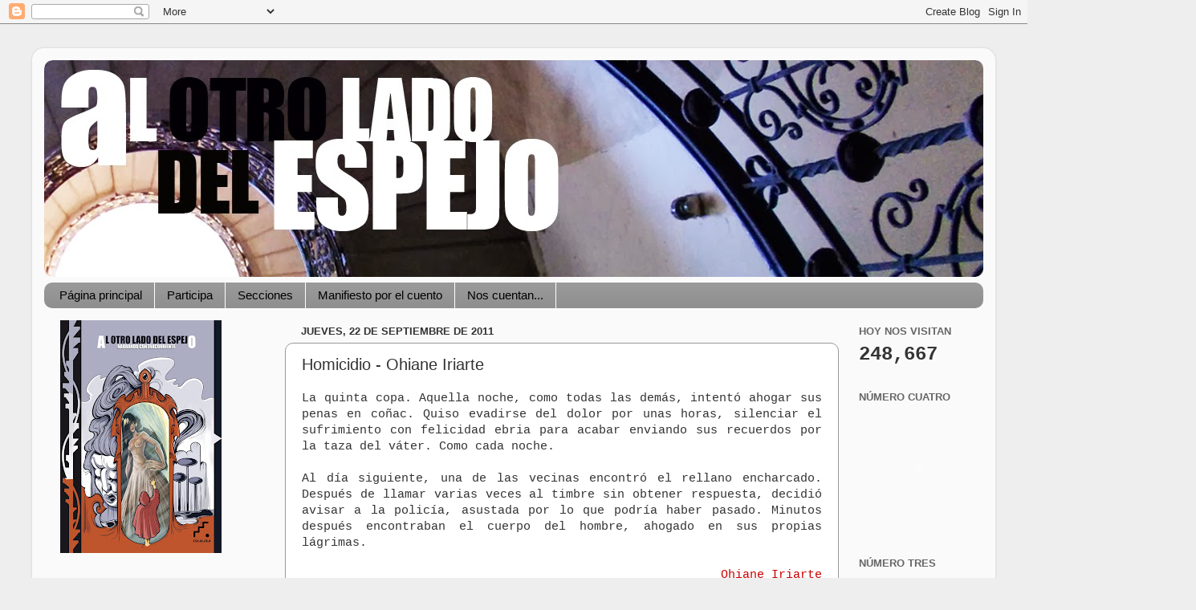

--- FILE ---
content_type: text/html; charset=UTF-8
request_url: http://alotroladodelespejorevista.blogspot.com/2011/09/homicidio-ohiane-iriarte.html
body_size: 17351
content:
<!DOCTYPE html>
<html class='v2' dir='ltr' lang='es'>
<head>
<link href='https://www.blogger.com/static/v1/widgets/335934321-css_bundle_v2.css' rel='stylesheet' type='text/css'/>
<meta content='width=1100' name='viewport'/>
<meta content='text/html; charset=UTF-8' http-equiv='Content-Type'/>
<meta content='blogger' name='generator'/>
<link href='http://alotroladodelespejorevista.blogspot.com/favicon.ico' rel='icon' type='image/x-icon'/>
<link href='http://alotroladodelespejorevista.blogspot.com/2011/09/homicidio-ohiane-iriarte.html' rel='canonical'/>
<link rel="alternate" type="application/atom+xml" title="Revista AL OTRO LADO DEL ESPEJO - Atom" href="http://alotroladodelespejorevista.blogspot.com/feeds/posts/default" />
<link rel="alternate" type="application/rss+xml" title="Revista AL OTRO LADO DEL ESPEJO - RSS" href="http://alotroladodelespejorevista.blogspot.com/feeds/posts/default?alt=rss" />
<link rel="service.post" type="application/atom+xml" title="Revista AL OTRO LADO DEL ESPEJO - Atom" href="https://www.blogger.com/feeds/4397941054104477893/posts/default" />

<link rel="alternate" type="application/atom+xml" title="Revista AL OTRO LADO DEL ESPEJO - Atom" href="http://alotroladodelespejorevista.blogspot.com/feeds/2897409492822885586/comments/default" />
<!--Can't find substitution for tag [blog.ieCssRetrofitLinks]-->
<meta content='http://alotroladodelespejorevista.blogspot.com/2011/09/homicidio-ohiane-iriarte.html' property='og:url'/>
<meta content='Homicidio - Ohiane Iriarte' property='og:title'/>
<meta content='La  quinta copa. Aquella noche, como todas las demás, intentó ahogar sus  penas en coñac. Quiso evadirse del dolor por unas horas, silenciar...' property='og:description'/>
<title>Revista AL OTRO LADO DEL ESPEJO: Homicidio - Ohiane Iriarte</title>
<style id='page-skin-1' type='text/css'><!--
/*-----------------------------------------------
Blogger Template Style
Name:     Picture Window
Designer: Blogger
URL:      www.blogger.com
----------------------------------------------- */
/* Content
----------------------------------------------- */
body {
font: normal normal 15px 'Courier New', Courier, FreeMono, monospace;;
color: #333333;
background: #eeeeee none no-repeat scroll center center;
}
html body .region-inner {
min-width: 0;
max-width: 100%;
width: auto;
}
.content-outer {
font-size: 90%;
}
a:link {
text-decoration:none;
color: #cc0000;
}
a:visited {
text-decoration:none;
color: #990000;
}
a:hover {
text-decoration:underline;
color: #f82c0c;
}
.content-outer {
background: transparent url(http://www.blogblog.com/1kt/transparent/white80.png) repeat scroll top left;
-moz-border-radius: 15px;
-webkit-border-radius: 15px;
-goog-ms-border-radius: 15px;
border-radius: 15px;
-moz-box-shadow: 0 0 3px rgba(0, 0, 0, .15);
-webkit-box-shadow: 0 0 3px rgba(0, 0, 0, .15);
-goog-ms-box-shadow: 0 0 3px rgba(0, 0, 0, .15);
box-shadow: 0 0 3px rgba(0, 0, 0, .15);
margin: 30px auto;
}
.content-inner {
padding: 15px;
}
/* Header
----------------------------------------------- */
.header-outer {
background: #ffffff url(http://www.blogblog.com/1kt/transparent/header_gradient_shade.png) repeat-x scroll top left;
_background-image: none;
color: #f82c0c;
-moz-border-radius: 10px;
-webkit-border-radius: 10px;
-goog-ms-border-radius: 10px;
border-radius: 10px;
}
.Header img, .Header #header-inner {
-moz-border-radius: 10px;
-webkit-border-radius: 10px;
-goog-ms-border-radius: 10px;
border-radius: 10px;
}
.header-inner .Header .titlewrapper,
.header-inner .Header .descriptionwrapper {
padding-left: 30px;
padding-right: 30px;
}
.Header h1 {
font: normal normal 50px Impact, sans-serif;;
text-shadow: 1px 1px 3px rgba(0, 0, 0, 0.3);
}
.Header h1 a {
color: #f82c0c;
}
.Header .description {
font-size: 130%;
}
/* Tabs
----------------------------------------------- */
.tabs-inner {
margin: .5em 0 0;
padding: 0;
}
.tabs-inner .section {
margin: 0;
}
.tabs-inner .widget ul {
padding: 0;
background: #999999 url(http://www.blogblog.com/1kt/transparent/tabs_gradient_shade.png) repeat scroll bottom;
-moz-border-radius: 10px;
-webkit-border-radius: 10px;
-goog-ms-border-radius: 10px;
border-radius: 10px;
}
.tabs-inner .widget li {
border: none;
}
.tabs-inner .widget li a {
display: inline-block;
padding: .5em 1em;
margin-right: 0;
color: #000000;
font: normal normal 15px Impact, sans-serif;;
-moz-border-radius: 0 0 0 0;
-webkit-border-top-left-radius: 0;
-webkit-border-top-right-radius: 0;
-goog-ms-border-radius: 0 0 0 0;
border-radius: 0 0 0 0;
background: transparent none no-repeat scroll top left;
border-right: 1px solid #ffffff;
}
.tabs-inner .widget li:first-child a {
padding-left: 1.25em;
-moz-border-radius-topleft: 10px;
-moz-border-radius-bottomleft: 10px;
-webkit-border-top-left-radius: 10px;
-webkit-border-bottom-left-radius: 10px;
-goog-ms-border-top-left-radius: 10px;
-goog-ms-border-bottom-left-radius: 10px;
border-top-left-radius: 10px;
border-bottom-left-radius: 10px;
}
.tabs-inner .widget li.selected a,
.tabs-inner .widget li a:hover {
position: relative;
z-index: 1;
background: #444444 url(http://www.blogblog.com/1kt/transparent/tabs_gradient_shade.png) repeat scroll bottom;
color: #ffffff;
-moz-box-shadow: 0 0 0 rgba(0, 0, 0, .15);
-webkit-box-shadow: 0 0 0 rgba(0, 0, 0, .15);
-goog-ms-box-shadow: 0 0 0 rgba(0, 0, 0, .15);
box-shadow: 0 0 0 rgba(0, 0, 0, .15);
}
/* Headings
----------------------------------------------- */
h2 {
font: bold normal 13px Arial, Tahoma, Helvetica, FreeSans, sans-serif;
text-transform: uppercase;
color: #666666;
margin: .5em 0;
}
/* Main
----------------------------------------------- */
.main-outer {
background: transparent none repeat scroll top center;
-moz-border-radius: 0 0 0 0;
-webkit-border-top-left-radius: 0;
-webkit-border-top-right-radius: 0;
-webkit-border-bottom-left-radius: 0;
-webkit-border-bottom-right-radius: 0;
-goog-ms-border-radius: 0 0 0 0;
border-radius: 0 0 0 0;
-moz-box-shadow: 0 0 0 rgba(0, 0, 0, .15);
-webkit-box-shadow: 0 0 0 rgba(0, 0, 0, .15);
-goog-ms-box-shadow: 0 0 0 rgba(0, 0, 0, .15);
box-shadow: 0 0 0 rgba(0, 0, 0, .15);
}
.main-inner {
padding: 15px 5px 20px;
}
.main-inner .column-center-inner {
padding: 0 0;
}
.main-inner .column-left-inner {
padding-left: 0;
}
.main-inner .column-right-inner {
padding-right: 0;
}
/* Posts
----------------------------------------------- */
h3.post-title {
margin: 0;
font: normal normal 20px Impact, sans-serif;;
}
.comments h4 {
margin: 1em 0 0;
font: normal normal 20px Impact, sans-serif;;
}
.date-header span {
color: #333333;
}
.post-outer {
background-color: #ffffff;
border: solid 1px #999999;
-moz-border-radius: 10px;
-webkit-border-radius: 10px;
border-radius: 10px;
-goog-ms-border-radius: 10px;
padding: 15px 20px;
margin: 0 -20px 20px;
}
.post-body {
line-height: 1.4;
font-size: 110%;
position: relative;
}
.post-header {
margin: 0 0 1.5em;
color: #990000;
line-height: 1.6;
}
.post-footer {
margin: .5em 0 0;
color: #990000;
line-height: 1.6;
}
#blog-pager {
font-size: 140%
}
#comments .comment-author {
padding-top: 1.5em;
border-top: dashed 1px #ccc;
border-top: dashed 1px rgba(128, 128, 128, .5);
background-position: 0 1.5em;
}
#comments .comment-author:first-child {
padding-top: 0;
border-top: none;
}
.avatar-image-container {
margin: .2em 0 0;
}
/* Comments
----------------------------------------------- */
.comments .comments-content .icon.blog-author {
background-repeat: no-repeat;
background-image: url([data-uri]);
}
.comments .comments-content .loadmore a {
border-top: 1px solid #f82c0c;
border-bottom: 1px solid #f82c0c;
}
.comments .continue {
border-top: 2px solid #f82c0c;
}
/* Widgets
----------------------------------------------- */
.widget ul, .widget #ArchiveList ul.flat {
padding: 0;
list-style: none;
}
.widget ul li, .widget #ArchiveList ul.flat li {
border-top: dashed 1px #ccc;
border-top: dashed 1px rgba(128, 128, 128, .5);
}
.widget ul li:first-child, .widget #ArchiveList ul.flat li:first-child {
border-top: none;
}
.widget .post-body ul {
list-style: disc;
}
.widget .post-body ul li {
border: none;
}
/* Footer
----------------------------------------------- */
.footer-outer {
color:#eeeeee;
background: transparent url(https://resources.blogblog.com/blogblog/data/1kt/transparent/black50.png) repeat scroll top left;
-moz-border-radius: 10px 10px 10px 10px;
-webkit-border-top-left-radius: 10px;
-webkit-border-top-right-radius: 10px;
-webkit-border-bottom-left-radius: 10px;
-webkit-border-bottom-right-radius: 10px;
-goog-ms-border-radius: 10px 10px 10px 10px;
border-radius: 10px 10px 10px 10px;
-moz-box-shadow: 0 0 0 rgba(0, 0, 0, .15);
-webkit-box-shadow: 0 0 0 rgba(0, 0, 0, .15);
-goog-ms-box-shadow: 0 0 0 rgba(0, 0, 0, .15);
box-shadow: 0 0 0 rgba(0, 0, 0, .15);
}
.footer-inner {
padding: 10px 5px 20px;
}
.footer-outer a {
color: #ffffdd;
}
.footer-outer a:visited {
color: #cccc99;
}
.footer-outer a:hover {
color: #ffffff;
}
.footer-outer .widget h2 {
color: #ffffff;
}
/* Mobile
----------------------------------------------- */
html body.mobile {
height: auto;
}
html body.mobile {
min-height: 480px;
background-size: 100% auto;
}
.mobile .body-fauxcolumn-outer {
background: transparent none repeat scroll top left;
}
html .mobile .mobile-date-outer, html .mobile .blog-pager {
border-bottom: none;
background: transparent none repeat scroll top center;
margin-bottom: 10px;
}
.mobile .date-outer {
background: transparent none repeat scroll top center;
}
.mobile .header-outer, .mobile .main-outer,
.mobile .post-outer, .mobile .footer-outer {
-moz-border-radius: 0;
-webkit-border-radius: 0;
-goog-ms-border-radius: 0;
border-radius: 0;
}
.mobile .content-outer,
.mobile .main-outer,
.mobile .post-outer {
background: inherit;
border: none;
}
.mobile .content-outer {
font-size: 100%;
}
.mobile-link-button {
background-color: #cc0000;
}
.mobile-link-button a:link, .mobile-link-button a:visited {
color: #ffffff;
}
.mobile-index-contents {
color: #333333;
}
.mobile .tabs-inner .PageList .widget-content {
background: #444444 url(http://www.blogblog.com/1kt/transparent/tabs_gradient_shade.png) repeat scroll bottom;
color: #ffffff;
}
.mobile .tabs-inner .PageList .widget-content .pagelist-arrow {
border-left: 1px solid #ffffff;
}

--></style>
<style id='template-skin-1' type='text/css'><!--
body {
min-width: 1200px;
}
.content-outer, .content-fauxcolumn-outer, .region-inner {
min-width: 1200px;
max-width: 1200px;
_width: 1200px;
}
.main-inner .columns {
padding-left: 300px;
padding-right: 180px;
}
.main-inner .fauxcolumn-center-outer {
left: 300px;
right: 180px;
/* IE6 does not respect left and right together */
_width: expression(this.parentNode.offsetWidth -
parseInt("300px") -
parseInt("180px") + 'px');
}
.main-inner .fauxcolumn-left-outer {
width: 300px;
}
.main-inner .fauxcolumn-right-outer {
width: 180px;
}
.main-inner .column-left-outer {
width: 300px;
right: 100%;
margin-left: -300px;
}
.main-inner .column-right-outer {
width: 180px;
margin-right: -180px;
}
#layout {
min-width: 0;
}
#layout .content-outer {
min-width: 0;
width: 800px;
}
#layout .region-inner {
min-width: 0;
width: auto;
}
body#layout div.add_widget {
padding: 8px;
}
body#layout div.add_widget a {
margin-left: 32px;
}
--></style>
<link href='https://www.blogger.com/dyn-css/authorization.css?targetBlogID=4397941054104477893&amp;zx=a29da1d7-92bc-41ee-b096-a3eb6701d407' media='none' onload='if(media!=&#39;all&#39;)media=&#39;all&#39;' rel='stylesheet'/><noscript><link href='https://www.blogger.com/dyn-css/authorization.css?targetBlogID=4397941054104477893&amp;zx=a29da1d7-92bc-41ee-b096-a3eb6701d407' rel='stylesheet'/></noscript>
<meta name='google-adsense-platform-account' content='ca-host-pub-1556223355139109'/>
<meta name='google-adsense-platform-domain' content='blogspot.com'/>

</head>
<body class='loading variant-shade'>
<div class='navbar section' id='navbar' name='Barra de navegación'><div class='widget Navbar' data-version='1' id='Navbar1'><script type="text/javascript">
    function setAttributeOnload(object, attribute, val) {
      if(window.addEventListener) {
        window.addEventListener('load',
          function(){ object[attribute] = val; }, false);
      } else {
        window.attachEvent('onload', function(){ object[attribute] = val; });
      }
    }
  </script>
<div id="navbar-iframe-container"></div>
<script type="text/javascript" src="https://apis.google.com/js/platform.js"></script>
<script type="text/javascript">
      gapi.load("gapi.iframes:gapi.iframes.style.bubble", function() {
        if (gapi.iframes && gapi.iframes.getContext) {
          gapi.iframes.getContext().openChild({
              url: 'https://www.blogger.com/navbar/4397941054104477893?po\x3d2897409492822885586\x26origin\x3dhttp://alotroladodelespejorevista.blogspot.com',
              where: document.getElementById("navbar-iframe-container"),
              id: "navbar-iframe"
          });
        }
      });
    </script><script type="text/javascript">
(function() {
var script = document.createElement('script');
script.type = 'text/javascript';
script.src = '//pagead2.googlesyndication.com/pagead/js/google_top_exp.js';
var head = document.getElementsByTagName('head')[0];
if (head) {
head.appendChild(script);
}})();
</script>
</div></div>
<div class='body-fauxcolumns'>
<div class='fauxcolumn-outer body-fauxcolumn-outer'>
<div class='cap-top'>
<div class='cap-left'></div>
<div class='cap-right'></div>
</div>
<div class='fauxborder-left'>
<div class='fauxborder-right'></div>
<div class='fauxcolumn-inner'>
</div>
</div>
<div class='cap-bottom'>
<div class='cap-left'></div>
<div class='cap-right'></div>
</div>
</div>
</div>
<div class='content'>
<div class='content-fauxcolumns'>
<div class='fauxcolumn-outer content-fauxcolumn-outer'>
<div class='cap-top'>
<div class='cap-left'></div>
<div class='cap-right'></div>
</div>
<div class='fauxborder-left'>
<div class='fauxborder-right'></div>
<div class='fauxcolumn-inner'>
</div>
</div>
<div class='cap-bottom'>
<div class='cap-left'></div>
<div class='cap-right'></div>
</div>
</div>
</div>
<div class='content-outer'>
<div class='content-cap-top cap-top'>
<div class='cap-left'></div>
<div class='cap-right'></div>
</div>
<div class='fauxborder-left content-fauxborder-left'>
<div class='fauxborder-right content-fauxborder-right'></div>
<div class='content-inner'>
<header>
<div class='header-outer'>
<div class='header-cap-top cap-top'>
<div class='cap-left'></div>
<div class='cap-right'></div>
</div>
<div class='fauxborder-left header-fauxborder-left'>
<div class='fauxborder-right header-fauxborder-right'></div>
<div class='region-inner header-inner'>
<div class='header section' id='header' name='Cabecera'><div class='widget Header' data-version='1' id='Header1'>
<div id='header-inner'>
<a href='http://alotroladodelespejorevista.blogspot.com/' style='display: block'>
<img alt='Revista AL OTRO LADO DEL ESPEJO' height='270px; ' id='Header1_headerimg' src='https://blogger.googleusercontent.com/img/b/R29vZ2xl/AVvXsEiyO9PhZ-8vn-bLhd_GiKXGqH6mbEKY9IrD51JiZhbaSFHOaTkjpzeGw6YyonhFSKMQA8F7A85V7g2wGRm5cM_Uuwf2DV1Jsj9DpRfKWLg6TePJWcyD2C_-xJrDVwcIO86ZwOfDcIPEh5E/s1600/cabecera.jpg' style='display: block' width='1200px; '/>
</a>
</div>
</div></div>
</div>
</div>
<div class='header-cap-bottom cap-bottom'>
<div class='cap-left'></div>
<div class='cap-right'></div>
</div>
</div>
</header>
<div class='tabs-outer'>
<div class='tabs-cap-top cap-top'>
<div class='cap-left'></div>
<div class='cap-right'></div>
</div>
<div class='fauxborder-left tabs-fauxborder-left'>
<div class='fauxborder-right tabs-fauxborder-right'></div>
<div class='region-inner tabs-inner'>
<div class='tabs section' id='crosscol' name='Multicolumnas'><div class='widget PageList' data-version='1' id='PageList1'>
<div class='widget-content'>
<ul>
<li>
<a href='http://alotroladodelespejorevista.blogspot.com/'>Página principal</a>
</li>
<li>
<a href='http://alotroladodelespejorevista.blogspot.com/p/participa.html'>Participa</a>
</li>
<li>
<a href='http://alotroladodelespejorevista.blogspot.com/p/secciones.html'>Secciones</a>
</li>
<li>
<a href='http://alotroladodelespejorevista.blogspot.com/2008/11/manifiesto-por-el-cuento.html'>Manifiesto por el cuento</a>
</li>
<li>
<a href='http://alotroladodelespejorevista.blogspot.com.es/2008/11/nos-cuentan.html'>Nos cuentan...</a>
</li>
</ul>
<div class='clear'></div>
</div>
</div></div>
<div class='tabs no-items section' id='crosscol-overflow' name='Cross-Column 2'></div>
</div>
</div>
<div class='tabs-cap-bottom cap-bottom'>
<div class='cap-left'></div>
<div class='cap-right'></div>
</div>
</div>
<div class='main-outer'>
<div class='main-cap-top cap-top'>
<div class='cap-left'></div>
<div class='cap-right'></div>
</div>
<div class='fauxborder-left main-fauxborder-left'>
<div class='fauxborder-right main-fauxborder-right'></div>
<div class='region-inner main-inner'>
<div class='columns fauxcolumns'>
<div class='fauxcolumn-outer fauxcolumn-center-outer'>
<div class='cap-top'>
<div class='cap-left'></div>
<div class='cap-right'></div>
</div>
<div class='fauxborder-left'>
<div class='fauxborder-right'></div>
<div class='fauxcolumn-inner'>
</div>
</div>
<div class='cap-bottom'>
<div class='cap-left'></div>
<div class='cap-right'></div>
</div>
</div>
<div class='fauxcolumn-outer fauxcolumn-left-outer'>
<div class='cap-top'>
<div class='cap-left'></div>
<div class='cap-right'></div>
</div>
<div class='fauxborder-left'>
<div class='fauxborder-right'></div>
<div class='fauxcolumn-inner'>
</div>
</div>
<div class='cap-bottom'>
<div class='cap-left'></div>
<div class='cap-right'></div>
</div>
</div>
<div class='fauxcolumn-outer fauxcolumn-right-outer'>
<div class='cap-top'>
<div class='cap-left'></div>
<div class='cap-right'></div>
</div>
<div class='fauxborder-left'>
<div class='fauxborder-right'></div>
<div class='fauxcolumn-inner'>
</div>
</div>
<div class='cap-bottom'>
<div class='cap-left'></div>
<div class='cap-right'></div>
</div>
</div>
<!-- corrects IE6 width calculation -->
<div class='columns-inner'>
<div class='column-center-outer'>
<div class='column-center-inner'>
<div class='main section' id='main' name='Principal'><div class='widget Blog' data-version='1' id='Blog1'>
<div class='blog-posts hfeed'>

          <div class="date-outer">
        
<h2 class='date-header'><span>jueves, 22 de septiembre de 2011</span></h2>

          <div class="date-posts">
        
<div class='post-outer'>
<div class='post hentry uncustomized-post-template' itemprop='blogPost' itemscope='itemscope' itemtype='http://schema.org/BlogPosting'>
<meta content='4397941054104477893' itemprop='blogId'/>
<meta content='2897409492822885586' itemprop='postId'/>
<a name='2897409492822885586'></a>
<h3 class='post-title entry-title' itemprop='name'>
Homicidio - Ohiane Iriarte
</h3>
<div class='post-header'>
<div class='post-header-line-1'></div>
</div>
<div class='post-body entry-content' id='post-body-2897409492822885586' itemprop='description articleBody'>
<div style="text-align: justify;">La  quinta copa. Aquella noche, como todas las demás, intentó ahogar sus  penas en coñac. Quiso evadirse del dolor por unas horas, silenciar el  sufrimiento con felicidad ebria para acabar enviando sus recuerdos por  la taza del váter. Como cada noche. </div><div style="text-align: justify;"><br />
</div><div style="text-align: justify;">Al día  siguiente, una de las vecinas encontró el rellano encharcado. Después de  llamar varias veces al timbre sin obtener respuesta, decidió avisar a  la policía, asustada por lo que podría haber pasado. Minutos después encontraban el cuerpo del hombre, ahogado en sus propias lágrimas.</div><br />
<div style="text-align: right;"><a href="http://www.bittersweetstoriesandpoems.blogspot.com/">Ohiane Iriarte</a></div><br />
<a href="javascript:print()">IMPRIME ESTE POST</a>
<div style='clear: both;'></div>
</div>
<div class='post-footer'>
<div class='post-footer-line post-footer-line-1'>
<span class='post-author vcard'>
Publicado por
<span class='fn' itemprop='author' itemscope='itemscope' itemtype='http://schema.org/Person'>
<meta content='https://www.blogger.com/profile/04647231108729218748' itemprop='url'/>
<a class='g-profile' href='https://www.blogger.com/profile/04647231108729218748' rel='author' title='author profile'>
<span itemprop='name'>Unknown</span>
</a>
</span>
</span>
<span class='post-timestamp'>
en
<meta content='http://alotroladodelespejorevista.blogspot.com/2011/09/homicidio-ohiane-iriarte.html' itemprop='url'/>
<a class='timestamp-link' href='http://alotroladodelespejorevista.blogspot.com/2011/09/homicidio-ohiane-iriarte.html' rel='bookmark' title='permanent link'><abbr class='published' itemprop='datePublished' title='2011-09-22T10:00:00+02:00'>jueves, septiembre 22, 2011</abbr></a>
</span>
<span class='post-comment-link'>
</span>
<span class='post-icons'>
<span class='item-action'>
<a href='https://www.blogger.com/email-post/4397941054104477893/2897409492822885586' title='Enviar entrada por correo electrónico'>
<img alt='' class='icon-action' height='13' src='https://resources.blogblog.com/img/icon18_email.gif' width='18'/>
</a>
</span>
<span class='item-control blog-admin pid-1026872890'>
<a href='https://www.blogger.com/post-edit.g?blogID=4397941054104477893&postID=2897409492822885586&from=pencil' title='Editar entrada'>
<img alt='' class='icon-action' height='18' src='https://resources.blogblog.com/img/icon18_edit_allbkg.gif' width='18'/>
</a>
</span>
</span>
<div class='post-share-buttons goog-inline-block'>
<a class='goog-inline-block share-button sb-email' href='https://www.blogger.com/share-post.g?blogID=4397941054104477893&postID=2897409492822885586&target=email' target='_blank' title='Enviar por correo electrónico'><span class='share-button-link-text'>Enviar por correo electrónico</span></a><a class='goog-inline-block share-button sb-blog' href='https://www.blogger.com/share-post.g?blogID=4397941054104477893&postID=2897409492822885586&target=blog' onclick='window.open(this.href, "_blank", "height=270,width=475"); return false;' target='_blank' title='Escribe un blog'><span class='share-button-link-text'>Escribe un blog</span></a><a class='goog-inline-block share-button sb-twitter' href='https://www.blogger.com/share-post.g?blogID=4397941054104477893&postID=2897409492822885586&target=twitter' target='_blank' title='Compartir en X'><span class='share-button-link-text'>Compartir en X</span></a><a class='goog-inline-block share-button sb-facebook' href='https://www.blogger.com/share-post.g?blogID=4397941054104477893&postID=2897409492822885586&target=facebook' onclick='window.open(this.href, "_blank", "height=430,width=640"); return false;' target='_blank' title='Compartir con Facebook'><span class='share-button-link-text'>Compartir con Facebook</span></a><a class='goog-inline-block share-button sb-pinterest' href='https://www.blogger.com/share-post.g?blogID=4397941054104477893&postID=2897409492822885586&target=pinterest' target='_blank' title='Compartir en Pinterest'><span class='share-button-link-text'>Compartir en Pinterest</span></a>
</div>
</div>
<div class='post-footer-line post-footer-line-2'>
<span class='post-labels'>
</span>
</div>
<div class='post-footer-line post-footer-line-3'>
<span class='post-location'>
</span>
</div>
</div>
</div>
<div class='comments' id='comments'>
<a name='comments'></a>
<h4>No hay comentarios:</h4>
<div id='Blog1_comments-block-wrapper'>
<dl class='avatar-comment-indent' id='comments-block'>
</dl>
</div>
<p class='comment-footer'>
<a href='https://www.blogger.com/comment/fullpage/post/4397941054104477893/2897409492822885586' onclick='javascript:window.open(this.href, "bloggerPopup", "toolbar=0,location=0,statusbar=1,menubar=0,scrollbars=yes,width=640,height=500"); return false;'>Publicar un comentario</a>
</p>
</div>
</div>

        </div></div>
      
</div>
<div class='blog-pager' id='blog-pager'>
<span id='blog-pager-newer-link'>
<a class='blog-pager-newer-link' href='http://alotroladodelespejorevista.blogspot.com/2011/09/cucharas-gabriel-bevilaqua.html' id='Blog1_blog-pager-newer-link' title='Entrada más reciente'>Entrada más reciente</a>
</span>
<span id='blog-pager-older-link'>
<a class='blog-pager-older-link' href='http://alotroladodelespejorevista.blogspot.com/2011/09/relatos-02-en-tres-rosas-amarillas.html' id='Blog1_blog-pager-older-link' title='Entrada antigua'>Entrada antigua</a>
</span>
<a class='home-link' href='http://alotroladodelespejorevista.blogspot.com/'>Inicio</a>
</div>
<div class='clear'></div>
<div class='post-feeds'>
<div class='feed-links'>
Suscribirse a:
<a class='feed-link' href='http://alotroladodelespejorevista.blogspot.com/feeds/2897409492822885586/comments/default' target='_blank' type='application/atom+xml'>Enviar comentarios (Atom)</a>
</div>
</div>
</div></div>
</div>
</div>
<div class='column-left-outer'>
<div class='column-left-inner'>
<aside>
<div class='sidebar section' id='sidebar-left-1'><div class='widget Image' data-version='1' id='Image11'>
<div class='widget-content'>
<a href='http://www.edicionesescalera.com/libro.asp?codart=TRA009'>
<img alt='' height='290' id='Image11_img' src='https://blogger.googleusercontent.com/img/b/R29vZ2xl/AVvXsEj3P946Ptg5BnAUra9HvRHS_aV0gPKV9wV2OyCuGLSWySXEQNZaK3_Xdt8BKxOREtmw0QsenOPS47wB4htIX34Y5MrgFaCl5prZ2uvCr46m_HGK7RlpHkGzHKoc6rMysvh8AsjH3HmDfLw/s290/AOLDE_portada.JPG' width='201'/>
</a>
<br/>
</div>
<div class='clear'></div>
</div><div class='widget LinkList' data-version='1' id='LinkList1'>
<h2>PUNTOS DE VENTA</h2>
<div class='widget-content'>
<ul>
<li><a href='http://www.tresrosasamarillas.com/'>Libreria Tres Rosas Amarillas</a></li>
<li><a href='http://www.cpoesiajosehierro.org/'>F.C.P.José Hierro</a></li>
<li><a href='http://eldoradomae.blogspot.com/'>El Dorado / Espacio MAE</a></li>
</ul>
<div class='clear'></div>
</div>
</div><div class='widget HTML' data-version='1' id='HTML7'>
<h2 class='title'>NOS ILUSTRAN</h2>
<div class='widget-content'>
<a href="http://www.martincomic.com/"><span style="color:#ff0000;">Miguel Ángel Martín <strong>(port: especial erótico)</strong></span></a><span style="color:#ff0000;">, </span><a href="http://juliosantiago.wordpress.com/"><span style="color:#ff0000;">Julio Santiago</span></a><span style="color:#ff0000;">, </span><a href="http://naresmontero.blogspot.com/"><span style="color:#ff0000;">Nares Montero</span></a><span style="color:#ff0000;">, Bruno Chenon , </span><a href="http://ecovarsi.carbonmade.com/"><span style="color:#ff0000;">Esperanza Covarsi Zafrilla</span></a><span style="color:#ff0000;">, </span><a href="http://vimeo.com/5939628"><span style="color:#ff0000;">Pablo Játiva López</span></a><span style="color:#ff0000;">, </span><a href="http://tierras-de-alquimia.blogspot.com/"><span style="color:#ff0000;">Luisa Fernández</span></a><span style="color:#ff0000;">, </span><a href="http://marinartista.blogspot.com/"><span style="color:#ff0000;">Marina Tapia <strong>(PORTADA Nº3)</strong> </span></a><span style="color:#ff0000;">,</span><a href="http://www.flickr.com/photos/cerdaka/"><span style="color:#ff0000;"> Cerdaka</span></a><span style="color:#ff0000;"> ,</span><a href="http://conductordenubes.blogspot.com/"><span style="color:#ff0000;"> Antonio Gª Villarán</span></a><span style="color:#ff0000;">, </span><a href="http://vgentetristev.blogspot.com/"><span style="color:#ff0000;">Julia D. Velázquez</span></a><span style="color:#ff0000;">, J.Llorente, </span><a href="http://elfabulosohombreironico.blogspot.com/"><span style="color:#ff0000;">Julio Vegas</span></a><span style="color:#ff0000;">, </span><a href="http://danilac.blogsome.com/"><span style="color:#ff0000;">Danilac</span></a><span style="color:#ff0000;">, </span><a href="http://angelrodriguezpoeta.blogspot.com/"><span style="color:#ff0000;">Ángel Muñoz(voltios)</span></a><span style="color:#ff0000;">, </span><a href="http://maytesanchez.blogspot.com/"><span style="color:#ff0000;">Mayte Sánchez Sempere</span></a><span style="color:#ff0000;">
</span><a href="http://gsusbonilla.blogspot.com/"><span style="color:#ff0000;">Gsús Bonilla <strong>(PORTADA Nº2)</strong></span></a><span style="color:#ff0000;">, </span><a href="http://lagranactuacion.blogspot.com/"><span style="color:#ff0000;">María Couceiro</span></a><span style="color:#ff0000;">, </span><a href="http://velpister.blogspot.com/"><span style="color:#ff0000;">Peter Jensen (VELPISTER)</span></a><span style="color:#ff0000;">, </span><a href="http://bleueoiseau.blogspot.com/"><span style="color:#ff0000;">Laura Rosal del Rey</span></a><span style="color:#ff0000;">, </span><a href="http://angelgonzalezgonzalezpoeta.blogspot.com/"><span style="color:#ff0000;">Ángel González González</span></a><span style="color:#ff0000;">, </span><a href="http://photo.net/photodb/user?user_id=759772"><span style="color:#ff0000;">Federico Romero</span></a><span style="color:#ff0000;">, </span><a href="http://lasninfulasdeyoknapatawpha.blogspot.com/"><span style="color:#ff0000;">Pedro Morillas</span></a><span style="color:#ff0000;">,
</span><a href="http://diariodeesther.blogspot.com/"><span style="color:#ff0000;">Esther Rodríguez <strong>(port.Especial Peques)</strong></span></a><span style="color:#ff0000;">,
</span><a href="http://www.flickr.com/photos/lilc/"><span style="color:#ff0000;">Lidia Litrán <strong>(PORTADA Nº1)</strong></span></a><span style="color:#ff0000;"><strong>,</strong> </span><a href="http://www.kalvellido.net/"><span style="color:#ff0000;">Juanito Kalvellido</span></a><span style="color:#ff0000;">, </span><a href="http://basurerodetinta.blogspot.com/"><span style="color:#ff0000;">Leticia Vera</span></a><span style="color:#ff0000;">, </span><a href="http://angelrodriguez-pintor.blogspot.com/"><span style="color:#ff0000;">Ángel Rodríguez Robles</span></a><span style="color:#ff0000;">, </span><a href="http://anarpastor-ilustradora.blogspot.com/"><span style="color:#ff0000;">Ana Rodríguez Pastor</span></a><span style="color:#ff0000;">, <a href="http://pinterest.com/beatrizchaves82/">Beatriz Chaves</a>, </span><a href="http://www.ladybotoni.blogspot.com/"><span style="color:#ff0000;">Lucía Barredo</span></a><span style="color:#ff0000;">, </span><a href="http://my.qoop.com/store/Fotos-de-Jose-Naveiras-Garcia---La-tienda-3421635048648828"><span style="color:#ff0000;">José Naveiras</span></a><span style="color:#ff0000;">, </span><a href="http://www.photocritiq.com/folders?userid=294"><span style="color:#ff0000;">Alberto Rivas</span></a><span style="color:#ff0000;"> ,
</span><a href="http://browse.deviantart.com/?qh=&amp;section=&amp;global=1&amp;q=danielorviz"><span style="color:#ff0000;">Daniel Orviz <strong>(PORTADA Nº0)</strong></span></a><span style="color:#ff0000;">, </span><a href="http://www.fernandofalcone.com.ar/"><span style="color:#ff0000;">Fernando Falcone</span></a><span style="color:#ff0000;">, </span><a href="http://delirio-grupofrida.blogspot.com/"><span style="color:#ff0000;">Aída García Corrales</span></a><span style="color:#ff0000;">, </span><a href="http://www.harpocomunicacion.es/"><span style="color:#ff0000;">Marcus Versus</span></a><span style="color:#ff0000;">, </span><a href="http://polimorfica.wordpress.com/"><span style="color:#ff0000;">Bárbara Butragueño</span></a><span style="color:#ff0000;">, </span><a href="http://zubihotz.blogspot.com/"><span style="color:#ff0000;">ilkhi Carranza</span></a><span style="color:#ff0000;">, </span><a href="http://lmoralesm.wix.com/luismoralesporfolio"><span style="color:#ff0000;">Luis Morales</span></a><span style="color:#ff0000;">, </span><a href="http://www.hombrearrugado.com/"><span style="color:#ff0000;">Dabiz del Reino</span></a><span style="color:#ff0000;">,</span>
</div>
<div class='clear'></div>
</div><div class='widget BlogSearch' data-version='1' id='BlogSearch1'>
<div class='widget-content'>
<div id='BlogSearch1_form'>
<form action='http://alotroladodelespejorevista.blogspot.com/search' class='gsc-search-box' target='_top'>
<table cellpadding='0' cellspacing='0' class='gsc-search-box'>
<tbody>
<tr>
<td class='gsc-input'>
<input autocomplete='off' class='gsc-input' name='q' size='10' title='search' type='text' value=''/>
</td>
<td class='gsc-search-button'>
<input class='gsc-search-button' title='search' type='submit' value='Buscar'/>
</td>
</tr>
</tbody>
</table>
</form>
</div>
</div>
<div class='clear'></div>
</div><div class='widget Followers' data-version='1' id='Followers2'>
<div class='widget-content'>
<div id='Followers2-wrapper'>
<div style='margin-right:2px;'>
<div><script type="text/javascript" src="https://apis.google.com/js/platform.js"></script>
<div id="followers-iframe-container"></div>
<script type="text/javascript">
    window.followersIframe = null;
    function followersIframeOpen(url) {
      gapi.load("gapi.iframes", function() {
        if (gapi.iframes && gapi.iframes.getContext) {
          window.followersIframe = gapi.iframes.getContext().openChild({
            url: url,
            where: document.getElementById("followers-iframe-container"),
            messageHandlersFilter: gapi.iframes.CROSS_ORIGIN_IFRAMES_FILTER,
            messageHandlers: {
              '_ready': function(obj) {
                window.followersIframe.getIframeEl().height = obj.height;
              },
              'reset': function() {
                window.followersIframe.close();
                followersIframeOpen("https://www.blogger.com/followers/frame/4397941054104477893?colors\x3dCgt0cmFuc3BhcmVudBILdHJhbnNwYXJlbnQaByMzMzMzMzMiByNjYzAwMDAqC3RyYW5zcGFyZW50MgcjNjY2NjY2OgcjMzMzMzMzQgcjY2MwMDAwSgcjMDAwMDAwUgcjY2MwMDAwWgt0cmFuc3BhcmVudA%3D%3D\x26pageSize\x3d21\x26hl\x3des\x26origin\x3dhttp://alotroladodelespejorevista.blogspot.com");
              },
              'open': function(url) {
                window.followersIframe.close();
                followersIframeOpen(url);
              }
            }
          });
        }
      });
    }
    followersIframeOpen("https://www.blogger.com/followers/frame/4397941054104477893?colors\x3dCgt0cmFuc3BhcmVudBILdHJhbnNwYXJlbnQaByMzMzMzMzMiByNjYzAwMDAqC3RyYW5zcGFyZW50MgcjNjY2NjY2OgcjMzMzMzMzQgcjY2MwMDAwSgcjMDAwMDAwUgcjY2MwMDAwWgt0cmFuc3BhcmVudA%3D%3D\x26pageSize\x3d21\x26hl\x3des\x26origin\x3dhttp://alotroladodelespejorevista.blogspot.com");
  </script></div>
</div>
</div>
<div class='clear'></div>
</div>
</div><div class='widget BlogList' data-version='1' id='BlogList1'>
<h2 class='title'>RECOMENDAMOS:</h2>
<div class='widget-content'>
<div class='blog-list-container' id='BlogList1_container'>
<ul id='BlogList1_blogs'>
<li style='display: block;'>
<div class='blog-icon'>
<img data-lateloadsrc='https://lh3.googleusercontent.com/blogger_img_proxy/AEn0k_trfachlmWY8oPd5xBjVTDCWC9USiR7g5ubhXzajNf5XY6GZh19pv8q935xEpI8zABS-DwAqloRP1BcOATbvSQ2C9pc48WfkQRkGjY=s16-w16-h16' height='16' width='16'/>
</div>
<div class='blog-content'>
<div class='blog-title'>
<a href='http://hankover.blogspot.com/' target='_blank'>
Hankover  (Resaca)</a>
</div>
<div class='item-content'>
<div class='item-thumbnail'>
<a href='http://hankover.blogspot.com/' target='_blank'>
<img alt='' border='0' height='72' src='https://blogger.googleusercontent.com/img/b/R29vZ2xl/AVvXsEgIL1HtDzGNGo-nqFFbcgyCGph-IxQkFSZCOg713TE7Wp5_8tEU9XHd3H_IZ3ZXMZuP3yDOQyQjxpP8CRbP-T7FiwEYTW6U62zFHP8W9Rb4By-3Bn0nlDIpHysiF7evSVviBCj9pXM0wztfxigEqpuNpFVaV5LCN9SuQzvBTvgxqb2cHQp7kBNjT1d_qlk/s72-c/portada%20buena%20hombre%20de%20mimbre.png' width='72'/>
</a>
</div>
<span class='item-title'>
<a href='http://hankover.blogspot.com/2026/01/sobre-hombre-de-mimbre.html' target='_blank'>
SOBRE HOMBRE DE MIMBRE
</a>
</span>
<div class='item-time'>
Hace 6 días
</div>
</div>
</div>
<div style='clear: both;'></div>
</li>
<li style='display: block;'>
<div class='blog-icon'>
<img data-lateloadsrc='https://lh3.googleusercontent.com/blogger_img_proxy/AEn0k_vV3dVzzcoupZKlUboKlQkWubsH8-Bxbod5XjsVPINdp1XKX-BiTKeeG6WPkacKfE5bkzAEgazn_QchEZUH-xRbJ7zaZb7KOcZLpuUgnFbYV9WuRWoS=s16-w16-h16' height='16' width='16'/>
</div>
<div class='blog-content'>
<div class='blog-title'>
<a href='http://vinaliaplan9espacio.blogspot.com/' target='_blank'>
Vinalia Trippers: Plan 9 del espacio exterior</a>
</div>
<div class='item-content'>
<div class='item-thumbnail'>
<a href='http://vinaliaplan9espacio.blogspot.com/' target='_blank'>
<img alt='' border='0' height='72' src='https://img.youtube.com/vi/Et2ZQ9jrUgw/default.jpg' width='72'/>
</a>
</div>
<span class='item-title'>
<a href='http://vinaliaplan9espacio.blogspot.com/2025/12/del-fondo-un-viaje-al-fin-de-la-noche.html' target='_blank'>
DEL FONDO: UN VIAJE AL FIN DE LA NOCHE
</a>
</span>
<div class='item-time'>
Hace 1 mes
</div>
</div>
</div>
<div style='clear: both;'></div>
</li>
<li style='display: block;'>
<div class='blog-icon'>
<img data-lateloadsrc='https://lh3.googleusercontent.com/blogger_img_proxy/AEn0k_sNhEZoLjFDJou1_s05UgRfXMPequkwzxCsoTQQtGWuA18QCqVFMUKyos1TZWqkLlWVSqZr2AgskdUoy8d_Gb2ipoF7fS8QJGUAOGSPPf88tfNYj6U5=s16-w16-h16' height='16' width='16'/>
</div>
<div class='blog-content'>
<div class='blog-title'>
<a href='http://realidadesparalelos.blogspot.com/' target='_blank'>
Realidades para lelos</a>
</div>
<div class='item-content'>
<div class='item-thumbnail'>
<a href='http://realidadesparalelos.blogspot.com/' target='_blank'>
<img alt='' border='0' height='72' src='https://blogger.googleusercontent.com/img/b/R29vZ2xl/AVvXsEg02PBeFfkBS0HMy_rg0FG5FqBgMEf17ZbJ10l3GhB87tnO_7Me2FKU3bWNtRAdGmhxnrtKt5MpFgSpyHfo7etGccoMkvoqC-UO_XXq9el4qT2oBgW7xtKi_y3vOx5QyMAhufoHoA9uhFM/s72-c/1414062555000.jpg' width='72'/>
</a>
</div>
<span class='item-title'>
<a href='http://realidadesparalelos.blogspot.com/2019/07/ecos-en-la-libelula-de-radio-3.html' target='_blank'>
"Ecos" en La Libélula de Radio 3
</a>
</span>
<div class='item-time'>
Hace 6 años
</div>
</div>
</div>
<div style='clear: both;'></div>
</li>
<li style='display: block;'>
<div class='blog-icon'>
<img data-lateloadsrc='https://lh3.googleusercontent.com/blogger_img_proxy/AEn0k_tPNZWPqpVmtmpi6kQh4scQqlCFm6yLtEAxzE-EUOr3jZj-3avcXyq5ytttqzAmxhrrQyNNkbceYV1LaafyesDe98q64CQ6f7QfW7CQeoeJzuvk8gju=s16-w16-h16' height='16' width='16'/>
</div>
<div class='blog-content'>
<div class='blog-title'>
<a href='http://latormentaenunvaso.blogspot.com/' target='_blank'>
La tormenta en un vaso</a>
</div>
<div class='item-content'>
<div class='item-thumbnail'>
<a href='http://latormentaenunvaso.blogspot.com/' target='_blank'>
<img alt='' border='0' height='72' src='https://blogger.googleusercontent.com/img/b/R29vZ2xl/AVvXsEgAq-YlIRT5V7iXxJdKW2I1q_M3P4Wjt6Mg8QxWpoeGjr9V23PvHP5_lFXmfCVRwdPm6UruD8PO7vswNJxxtImZsbKmoZczVxwfFrzDeOaVBnxDNCBoi4kANNmsMrnaFQZbnT5M6w/s72-c/DEPRESIONTROPICAL.jpg' width='72'/>
</a>
</div>
<span class='item-title'>
<a href='http://latormentaenunvaso.blogspot.com/2017/06/depresion-tropical-jorge-posada.html' target='_blank'>
Depresión tropical, Jorge Posada
</a>
</span>
<div class='item-time'>
Hace 8 años
</div>
</div>
</div>
<div style='clear: both;'></div>
</li>
<li style='display: block;'>
<div class='blog-icon'>
<img data-lateloadsrc='https://lh3.googleusercontent.com/blogger_img_proxy/AEn0k_sv_jyqwjIUlA2OmKkBEHQA1G5lnp2--LhNNo0UV6IIHC0w7owzUyD2_kZvwvO43efNQ11bqwIm2_So_GjfH-MAFwWNSC-Sq-KtI0W8avLY_40_qqxPobA=s16-w16-h16' height='16' width='16'/>
</div>
<div class='blog-content'>
<div class='blog-title'>
<a href='http://revistamicrorrelatos.blogspot.com/' target='_blank'>
Internacional Microcuentista</a>
</div>
<div class='item-content'>
<span class='item-title'>
<a href='http://revistamicrorrelatos.blogspot.com/2017/05/microficciones-teatrales-antologia-2015.html' target='_blank'>
Microficciones teatrales - Antología 2015
</a>
</span>
<div class='item-time'>
Hace 8 años
</div>
</div>
</div>
<div style='clear: both;'></div>
</li>
<li style='display: block;'>
<div class='blog-icon'>
<img data-lateloadsrc='https://lh3.googleusercontent.com/blogger_img_proxy/AEn0k_v48HPQoFMI_DJRxG5d7jaXUN_4MbZ4FmEdgWA-j44bUHfTVetAQNQBOIP2r7ciOginD4AUMqQcHR98CKMo9wOZS5lkPuDORsywRg=s16-w16-h16' height='16' width='16'/>
</div>
<div class='blog-content'>
<div class='blog-title'>
<a href='http://nalocos.blogspot.com/' target='_blank'>
La nave de los locos</a>
</div>
<div class='item-content'>
<div class='item-thumbnail'>
<a href='http://nalocos.blogspot.com/' target='_blank'>
<img alt='' border='0' height='72' src='https://blogger.googleusercontent.com/img/b/R29vZ2xl/AVvXsEgGRjBx781v3szvM9VQacFe8aB-Id1FnWrEUdqfrw0btxpQAWAVhiqb1jkQMEIhE5e8oKIZ-j6IBr3poJzd-d7apl5Q8zm-rRhd5WiMps0-zBWYomJ1BZPn13NAgyJKfbWsq9NyOOdT2lY/s72-c/el+gato+de+Mireia.jpg' width='72'/>
</a>
</div>
<span class='item-title'>
<a href='http://nalocos.blogspot.com/2017/05/feria-del-libro-con-gato.html' target='_blank'>
Feria del libro con gato
</a>
</span>
<div class='item-time'>
Hace 8 años
</div>
</div>
</div>
<div style='clear: both;'></div>
</li>
<li style='display: block;'>
<div class='blog-icon'>
<img data-lateloadsrc='https://lh3.googleusercontent.com/blogger_img_proxy/AEn0k_txejJGhtwrmBT1UWUDX4I8CX_6ngRbA9kQUq-lvZM6GuHxQUmDTmsjtGtTIkHq_3nGieocGNgGL28g4AKTZVeyLiETE1Z8VweFkcpBi-Afh9wv=s16-w16-h16' height='16' width='16'/>
</div>
<div class='blog-content'>
<div class='blog-title'>
<a href='http://elsindromechejov.blogspot.com/' target='_blank'>
El síndrome Chéjov</a>
</div>
<div class='item-content'>
<span class='item-title'>
<a href='http://elsindromechejov.blogspot.com/2015/02/nuevas-paginas-web.html' target='_blank'>
Nuevas páginas web
</a>
</span>
<div class='item-time'>
Hace 10 años
</div>
</div>
</div>
<div style='clear: both;'></div>
</li>
<li style='display: block;'>
<div class='blog-icon'>
<img data-lateloadsrc='https://lh3.googleusercontent.com/blogger_img_proxy/AEn0k_taEyoVEhuKPP51w2JTpXKdOezxYHBwYXdrhnp-hJbKkKVMxlWC6PXDApLHg1K1IzMtgDx_0gkF0x480wIlRdlUMFbAlFLHV43KhYw8=s16-w16-h16' height='16' width='16'/>
</div>
<div class='blog-content'>
<div class='blog-title'>
<a href='http://hiperbreve.blogspot.com/' target='_blank'>
Hiperbreves S.A.</a>
</div>
<div class='item-content'>
<div class='item-thumbnail'>
<a href='http://hiperbreve.blogspot.com/' target='_blank'>
<img alt='' border='0' height='72' src='https://blogger.googleusercontent.com/img/b/R29vZ2xl/AVvXsEgTjo-ihUW6E4-zw2HJMjWHwfDSYYp-AkRKoPZTOcWYWeoFlDyP3EpDRh-oXSJmj9VTnHMfwwTZGQz85D8hqKXOQ0r2EhUmLbh63AGI2kd0vtI0cYbu_KVd72CnFFPMfA-7qaz7vJ_RO7c/s72-c/manos.jpg' width='72'/>
</a>
</div>
<span class='item-title'>
<a href='http://hiperbreve.blogspot.com/2014/12/ocho-veces-demostrado.html' target='_blank'>
Ocho veces demostrado
</a>
</span>
<div class='item-time'>
Hace 11 años
</div>
</div>
</div>
<div style='clear: both;'></div>
</li>
<li style='display: block;'>
<div class='blog-icon'>
<img data-lateloadsrc='https://lh3.googleusercontent.com/blogger_img_proxy/AEn0k_uRI0mpmcFByMbbtigyR-_7zn7jc3dUn2yj1MAxm_mQBhki0U5j7sT7_aokTndrKsoWtRGb4XCAUhlWWSARtQ0hgI3BBXEHSbpeXzEv30hq38dliToGvQ=s16-w16-h16' height='16' width='16'/>
</div>
<div class='blog-content'>
<div class='blog-title'>
<a href='http://simpatiaporelrelato.blogspot.com/' target='_blank'>
SIMPATÍA POR EL RELATO</a>
</div>
<div class='item-content'>
<div class='item-thumbnail'>
<a href='http://simpatiaporelrelato.blogspot.com/' target='_blank'>
<img alt='' border='0' height='72' src='http://1.bp.blogspot.com/-03ie2NrBpoQ/T40dqqkkHUI/AAAAAAAAAag/zXDKCkFEyaY/s72-c/Invitaci%C3%B3n+Lectura+Kike+Casa+Del+Libro+19+Abril+2012.jpg' width='72'/>
</a>
</div>
<span class='item-title'>
<a href='http://simpatiaporelrelato.blogspot.com/2012/04/kike-suarez-caycedo-babas-trilogia-de.html' target='_blank'>
"Trilogía de calle y beso" reúne en un solo tomo los librosde relatos 
cortos del escritor y cantante Kike Suárez "Babas"
</a>
</span>
<div class='item-time'>
Hace 13 años
</div>
</div>
</div>
<div style='clear: both;'></div>
</li>
<li style='display: block;'>
<div class='blog-icon'>
<img data-lateloadsrc='https://lh3.googleusercontent.com/blogger_img_proxy/AEn0k_u-0Q9KVw2jPa0bQ9YcHje6yD_TkLn5KxXAeckxVItCoHbgNearTjZTUpcRLbT6defHPO7IPyTOPf4u0zZMQfPLt9EAg4MWbddALoPYaEZPjKMyEw=s16-w16-h16' height='16' width='16'/>
</div>
<div class='blog-content'>
<div class='blog-title'>
<a href='http://ellaberintodenoe.blogspot.com/' target='_blank'>
El Laberinto de Noé</a>
</div>
<div class='item-content'>
<span class='item-title'>
<a href='http://ellaberintodenoe.blogspot.com/2011/12/solsticio-de-invierno.html' target='_blank'>
Solsticio de invierno
</a>
</span>
<div class='item-time'>
Hace 14 años
</div>
</div>
</div>
<div style='clear: both;'></div>
</li>
</ul>
<div class='clear'></div>
</div>
</div>
</div></div>
<table border='0' cellpadding='0' cellspacing='0' class='section-columns columns-2'>
<tbody>
<tr>
<td class='first columns-cell'>
<div class='sidebar no-items section' id='sidebar-left-2-1'></div>
</td>
<td class='columns-cell'>
<div class='sidebar section' id='sidebar-left-2-2'><div class='widget BloggerButton' data-version='1' id='BloggerButton1'>
<div class='widget-content'>
<a href='https://www.blogger.com'><img alt='Powered By Blogger' src='http://img2.blogblog.com/html/buttons/blogger-simple-white.gif'/></a>
<div class='clear'></div>
</div>
</div></div>
</td>
</tr>
</tbody>
</table>
<div class='sidebar no-items section' id='sidebar-left-3'></div>
</aside>
</div>
</div>
<div class='column-right-outer'>
<div class='column-right-inner'>
<aside>
<div class='sidebar section' id='sidebar-right-1'><div class='widget Stats' data-version='1' id='Stats1'>
<h2>HOY NOS VISITAN</h2>
<div class='widget-content'>
<div id='Stats1_content' style='display: none;'>
<span class='counter-wrapper text-counter-wrapper' id='Stats1_totalCount'>
</span>
<div class='clear'></div>
</div>
</div>
</div><div class='widget HTML' data-version='1' id='HTML9'>
<h2 class='title'>NÚMERO CUATRO</h2>
<div class='widget-content'>
<object classid="clsid:D27CDB6E-AE6D-11cf-96B8-444553540000" style="width:150px;height:150px" id="a6715b6c-08a3-f83a-7d98-2a86fef56256" ><param name="movie" value="http://static.issuu.com/webembed/viewers/style1/v2/IssuuReader.swf?mode=mini&amp;shareMenuEnabled=false&amp;printButtonEnabled=false&amp;shareButtonEnabled=false&amp;searchButtonEnabled=false&amp;backgroundColor=%23222222&amp;documentId=120123145137-c38eb0caf64447c0b573a712779afd09" /><param name="allowfullscreen" value="true"/><param name="menu" value="false"/><param name="wmode" value="transparent"/><embed src="http://static.issuu.com/webembed/viewers/style1/v2/IssuuReader.swf" type="application/x-shockwave-flash" allowfullscreen="true" menu="false" wmode="transparent" style="width:150px;height:150px" flashvars="mode=mini&amp;shareMenuEnabled=false&amp;printButtonEnabled=false&amp;shareButtonEnabled=false&amp;searchButtonEnabled=false&amp;backgroundColor=%23222222&amp;documentId=120123145137-c38eb0caf64447c0b573a712779afd09" /></embed></object>
</div>
<div class='clear'></div>
</div><div class='widget HTML' data-version='1' id='HTML6'>
<h2 class='title'>NÚMERO TRES</h2>
<div class='widget-content'>
<div><object style="width:150px;height:150px" ><param name="movie" value="http://static.issuu.com/webembed/viewers/style1/v1/IssuuViewer.swf?mode=embed&amp;layout=http%3A%2F%2Fskin.issuu.com%2Fv%2Flight%2Flayout.xml&amp;showFlipBtn=true&amp;documentId=100715073355-f757eeb425c445d093c9115b8b3f9938&amp;docName=aolde03_web&amp;username=alotroladodelespejo&amp;loadingInfoText=AL%20OTRO%20LADO%20DEL%20ESPEJO%20N%C2%BA%203&amp;et=1284979197511&amp;er=44" /><param name="allowfullscreen" value="true" /><param name="menu" value="false" /><embed src="http://static.issuu.com/webembed/viewers/style1/v1/IssuuViewer.swf" type="application/x-shockwave-flash" allowfullscreen="true" menu="false" style="width:150px;height:150px" flashvars="mode=embed&amp;layout=http%3A%2F%2Fskin.issuu.com%2Fv%2Flight%2Flayout.xml&amp;showFlipBtn=true&amp;documentId=100715073355-f757eeb425c445d093c9115b8b3f9938&amp;docName=aolde03_web&amp;username=alotroladodelespejo&amp;loadingInfoText=AL%20OTRO%20LADO%20DEL%20ESPEJO%20N%C2%BA%203&amp;et=1284979197511&amp;er=44" /></embed></object><div style="width:100px;text-align:left;"><a href="http://issuu.com/alotroladodelespejo/docs/aolde03_web?mode=embed&amp;layout=http%3A%2F%2Fskin.issuu.com%2Fv%2Flight%2Flayout.xml&amp;showFlipBtn=true" target="_blank">Open publication</a></div></div>
</div>
<div class='clear'></div>
</div><div class='widget HTML' data-version='1' id='HTML5'>
<h2 class='title'>NÚMERO DOS</h2>
<div class='widget-content'>
<div><object style="width:150px;height:150px" ><param name="movie" value="http://static.issuu.com/webembed/viewers/style1/v1/IssuuViewer.swf?mode=embed&amp;layout=http%3A%2F%2Fskin.issuu.com%2Fv%2Flight%2Flayout.xml&amp;showFlipBtn=true&amp;documentId=100127103729-0b712eeb0f484813b2f383921b3e3d5d&amp;docName=aolde2&amp;username=alotroladodelespejo&amp;loadingInfoText=AL%20OTRO%20LADO%20DEL%20ESPEJO%20N%C2%BA2&amp;et=1286268991328&amp;er=70" /><param name="allowfullscreen" value="true" /><param name="menu" value="false" /><embed src="http://static.issuu.com/webembed/viewers/style1/v1/IssuuViewer.swf" type="application/x-shockwave-flash" allowfullscreen="true" menu="false" style="width:150px;height:150px" flashvars="mode=embed&amp;layout=http%3A%2F%2Fskin.issuu.com%2Fv%2Flight%2Flayout.xml&amp;showFlipBtn=true&amp;documentId=100127103729-0b712eeb0f484813b2f383921b3e3d5d&amp;docName=aolde2&amp;username=alotroladodelespejo&amp;loadingInfoText=AL%20OTRO%20LADO%20DEL%20ESPEJO%20N%C2%BA2&amp;et=1286268991328&amp;er=70" /></embed></object><div style="width:150px;text-align:left;"><a href="http://issuu.com/alotroladodelespejo/docs/aolde2?mode=embed&amp;layout=http%3A%2F%2Fskin.issuu.com%2Fv%2Flight%2Flayout.xml&amp;showFlipBtn=true" target="_blank">Open publication</a></div></div>
</div>
<div class='clear'></div>
</div><div class='widget HTML' data-version='1' id='HTML4'>
<h2 class='title'>NÚMERO UNO</h2>
<div class='widget-content'>
<div><object style="width:150px;height:150px" ><param name="movie" value="http://static.issuu.com/webembed/viewers/style1/v1/IssuuViewer.swf?mode=embed&amp;layout=http%3A%2F%2Fskin.issuu.com%2Fv%2Flight%2Flayout.xml&amp;showFlipBtn=true&amp;documentId=090921125521-155eef9b31b340c1b59b4b75ed47f6f2&amp;docName=aolde01web1&amp;username=alotroladodelespejo&amp;loadingInfoText=Revista%20AL%20OTRO%20LADO%20DEL%20ESPEJO%20N%C2%BA1&amp;et=1286269151734&amp;er=22" /><param name="allowfullscreen" value="true" /><param name="menu" value="false" /><embed src="http://static.issuu.com/webembed/viewers/style1/v1/IssuuViewer.swf" type="application/x-shockwave-flash" allowfullscreen="true" menu="false" style="width:150px;height:150px" flashvars="mode=embed&amp;layout=http%3A%2F%2Fskin.issuu.com%2Fv%2Flight%2Flayout.xml&amp;showFlipBtn=true&amp;documentId=090921125521-155eef9b31b340c1b59b4b75ed47f6f2&amp;docName=aolde01web1&amp;username=alotroladodelespejo&amp;loadingInfoText=Revista%20AL%20OTRO%20LADO%20DEL%20ESPEJO%20N%C2%BA1&amp;et=1286269151734&amp;er=22" /></embed></object><div style="width:420px;text-align:left;"><a href="http://issuu.com/alotroladodelespejo/docs/aolde01web1?mode=embed&amp;layout=http%3A%2F%2Fskin.issuu.com%2Fv%2Flight%2Flayout.xml&amp;showFlipBtn=true" target="_blank">Open publication</a></div></div>
</div>
<div class='clear'></div>
</div><div class='widget HTML' data-version='1' id='HTML3'>
<h2 class='title'>NÚMERO CERO</h2>
<div class='widget-content'>
<div><object style="width:150px;height:150px" ><param name="movie" value="http://static.issuu.com/webembed/viewers/style1/v1/IssuuViewer.swf?mode=embed&amp;layout=http%3A%2F%2Fskin.issuu.com%2Fv%2Flight%2Flayout.xml&amp;showFlipBtn=true&amp;documentId=090403112012-c994e631777d4e7897d611d2b633764c&amp;docName=numerocero&amp;username=alotroladodelespejo&amp;loadingInfoText=REVISTA%20%20%2F%20al%20otro%20lado%20del%20espejo%20%2F%20n%C3%BAmero%20cero&amp;et=1286269866437&amp;er=72" /><param name="allowfullscreen" value="true" /><param name="menu" value="false" /><embed src="http://static.issuu.com/webembed/viewers/style1/v1/IssuuViewer.swf" type="application/x-shockwave-flash" allowfullscreen="true" menu="false" style="width:150px;height:150px" flashvars="mode=embed&amp;layout=http%3A%2F%2Fskin.issuu.com%2Fv%2Flight%2Flayout.xml&amp;showFlipBtn=true&amp;documentId=090403112012-c994e631777d4e7897d611d2b633764c&amp;docName=numerocero&amp;username=alotroladodelespejo&amp;loadingInfoText=REVISTA%20%20%2F%20al%20otro%20lado%20del%20espejo%20%2F%20n%C3%BAmero%20cero&amp;et=1286269866437&amp;er=72" /></embed></object><div style="width:150px;text-align:left;"><a href="http://issuu.com/alotroladodelespejo/docs/numerocero?mode=embed&amp;layout=http%3A%2F%2Fskin.issuu.com%2Fv%2Flight%2Flayout.xml&amp;showFlipBtn=true" target="_blank">Open publication</a></div></div>
</div>
<div class='clear'></div>
</div><div class='widget HTML' data-version='1' id='HTML8'>
<h2 class='title'>ESPECIAL ERÓTICO</h2>
<div class='widget-content'>
<div><object style="width:150px;height:150px" ><param name="movie" value="http://static.issuu.com/webembed/viewers/style1/v1/IssuuViewer.swf?mode=embed&amp;layout=http%3A%2F%2Fskin.issuu.com%2Fv%2Fcolor%2Flayout.xml&amp;backgroundColor=CCCCCC&amp;showFlipBtn=true&amp;documentId=101226070803-e648bf6cd74b4bf8aa0faac4632a51f5&amp;docName=especialerotico&amp;username=alotroladodelespejo&amp;loadingInfoText=Al%20Otro%20Lado%20del%20Espejo%3A%20ESPECIAL%20ER%C3%93TICO&amp;et=1304188933295&amp;er=46" /><param name="allowfullscreen" value="true"/><param name="menu" value="false"/><embed src="http://static.issuu.com/webembed/viewers/style1/v1/IssuuViewer.swf" type="application/x-shockwave-flash" allowfullscreen="true" menu="false" style="width:150px;height:150px" flashvars="mode=embed&amp;layout=http%3A%2F%2Fskin.issuu.com%2Fv%2Fcolor%2Flayout.xml&amp;backgroundColor=CCCCCC&amp;showFlipBtn=true&amp;documentId=101226070803-e648bf6cd74b4bf8aa0faac4632a51f5&amp;docName=especialerotico&amp;username=alotroladodelespejo&amp;loadingInfoText=Al%20Otro%20Lado%20del%20Espejo%3A%20ESPECIAL%20ER%C3%93TICO&amp;et=1304188933295&amp;er=46" /></embed></object><div style="width:150px;text-align:left;"><a href="http://issuu.com/alotroladodelespejo/docs/especialerotico?mode=embed&amp;layout=http%3A%2F%2Fskin.issuu.com%2Fv%2Fcolor%2Flayout.xml&amp;backgroundColor=CCCCCC&amp;showFlipBtn=true" target="_blank">Open publication</a></div></div>
</div>
<div class='clear'></div>
</div><div class='widget HTML' data-version='1' id='HTML2'>
<h2 class='title'>ESPECIAL PEQUES</h2>
<div class='widget-content'>
<object style="width:150px;height:150px"><param value="http://static.issuu.com/webembed/viewers/style1/v1/IssuuViewer.swf?mode=embed&amp;layout=http%3A%2F%2Fskin.issuu.com%2Fv%2Flight%2Flayout.xml&amp;showFlipBtn=true&amp;documentId=091130185752-1e41cdee91bb4a94ad5357cdd67e2252&amp;docName=especial_ni_os_impresi_n_prueba_29_11_09&amp;username=alotroladodelespejo&amp;loadingInfoText=ESPECIAL%20PEQUES%20Al%20Otro%20Lado%20del%20Espejo&amp;et=1263322691906&amp;er=90" name="movie" /><param value="true" name="allowfullscreen" /><param value="false" name="menu" /><embed menu="false" style="width:150px;height:150px" src="http://static.issuu.com/webembed/viewers/style1/v1/IssuuViewer.swf" allowfullscreen="true" flashvars="mode=embed&amp;layout=http%3A%2F%2Fskin.issuu.com%2Fv%2Flight%2Flayout.xml&amp;showFlipBtn=true&amp;documentId=091130185752-1e41cdee91bb4a94ad5357cdd67e2252&amp;docName=especial_ni_os_impresi_n_prueba_29_11_09&amp;username=alotroladodelespejo&amp;loadingInfoText=ESPECIAL%20PEQUES%20Al%20Otro%20Lado%20del%20Espejo&amp;et=1263322691906&amp;er=90" type="application/x-shockwave-flash"/></embed></object>
</div>
<div class='clear'></div>
</div><div class='widget BlogArchive' data-version='1' id='BlogArchive2'>
<h2>ARCHIVO</h2>
<div class='widget-content'>
<div id='ArchiveList'>
<div id='BlogArchive2_ArchiveList'>
<select id='BlogArchive2_ArchiveMenu'>
<option value=''>ARCHIVO</option>
<option value='http://alotroladodelespejorevista.blogspot.com/2008/11/'>nov 2008 (13)</option>
<option value='http://alotroladodelespejorevista.blogspot.com/2008/12/'>dic 2008 (14)</option>
<option value='http://alotroladodelespejorevista.blogspot.com/2009/01/'>ene 2009 (13)</option>
<option value='http://alotroladodelespejorevista.blogspot.com/2009/02/'>feb 2009 (7)</option>
<option value='http://alotroladodelespejorevista.blogspot.com/2009/03/'>mar 2009 (10)</option>
<option value='http://alotroladodelespejorevista.blogspot.com/2009/04/'>abr 2009 (15)</option>
<option value='http://alotroladodelespejorevista.blogspot.com/2009/05/'>may 2009 (10)</option>
<option value='http://alotroladodelespejorevista.blogspot.com/2009/06/'>jun 2009 (12)</option>
<option value='http://alotroladodelespejorevista.blogspot.com/2009/07/'>jul 2009 (11)</option>
<option value='http://alotroladodelespejorevista.blogspot.com/2009/08/'>ago 2009 (7)</option>
<option value='http://alotroladodelespejorevista.blogspot.com/2009/09/'>sept 2009 (17)</option>
<option value='http://alotroladodelespejorevista.blogspot.com/2009/10/'>oct 2009 (16)</option>
<option value='http://alotroladodelespejorevista.blogspot.com/2009/11/'>nov 2009 (22)</option>
<option value='http://alotroladodelespejorevista.blogspot.com/2009/12/'>dic 2009 (9)</option>
<option value='http://alotroladodelespejorevista.blogspot.com/2010/01/'>ene 2010 (6)</option>
<option value='http://alotroladodelespejorevista.blogspot.com/2010/02/'>feb 2010 (4)</option>
<option value='http://alotroladodelespejorevista.blogspot.com/2010/03/'>mar 2010 (7)</option>
<option value='http://alotroladodelespejorevista.blogspot.com/2010/04/'>abr 2010 (4)</option>
<option value='http://alotroladodelespejorevista.blogspot.com/2010/05/'>may 2010 (5)</option>
<option value='http://alotroladodelespejorevista.blogspot.com/2010/06/'>jun 2010 (2)</option>
<option value='http://alotroladodelespejorevista.blogspot.com/2010/07/'>jul 2010 (3)</option>
<option value='http://alotroladodelespejorevista.blogspot.com/2010/09/'>sept 2010 (3)</option>
<option value='http://alotroladodelespejorevista.blogspot.com/2010/10/'>oct 2010 (5)</option>
<option value='http://alotroladodelespejorevista.blogspot.com/2010/11/'>nov 2010 (15)</option>
<option value='http://alotroladodelespejorevista.blogspot.com/2010/12/'>dic 2010 (11)</option>
<option value='http://alotroladodelespejorevista.blogspot.com/2011/02/'>feb 2011 (8)</option>
<option value='http://alotroladodelespejorevista.blogspot.com/2011/03/'>mar 2011 (3)</option>
<option value='http://alotroladodelespejorevista.blogspot.com/2011/04/'>abr 2011 (3)</option>
<option value='http://alotroladodelespejorevista.blogspot.com/2011/05/'>may 2011 (20)</option>
<option value='http://alotroladodelespejorevista.blogspot.com/2011/06/'>jun 2011 (16)</option>
<option value='http://alotroladodelespejorevista.blogspot.com/2011/07/'>jul 2011 (16)</option>
<option value='http://alotroladodelespejorevista.blogspot.com/2011/08/'>ago 2011 (12)</option>
<option value='http://alotroladodelespejorevista.blogspot.com/2011/09/'>sept 2011 (16)</option>
<option value='http://alotroladodelespejorevista.blogspot.com/2011/10/'>oct 2011 (18)</option>
<option value='http://alotroladodelespejorevista.blogspot.com/2011/11/'>nov 2011 (20)</option>
<option value='http://alotroladodelespejorevista.blogspot.com/2011/12/'>dic 2011 (14)</option>
<option value='http://alotroladodelespejorevista.blogspot.com/2012/01/'>ene 2012 (16)</option>
<option value='http://alotroladodelespejorevista.blogspot.com/2012/02/'>feb 2012 (13)</option>
<option value='http://alotroladodelespejorevista.blogspot.com/2012/03/'>mar 2012 (10)</option>
<option value='http://alotroladodelespejorevista.blogspot.com/2012/04/'>abr 2012 (12)</option>
<option value='http://alotroladodelespejorevista.blogspot.com/2012/05/'>may 2012 (8)</option>
<option value='http://alotroladodelespejorevista.blogspot.com/2012/06/'>jun 2012 (11)</option>
<option value='http://alotroladodelespejorevista.blogspot.com/2012/07/'>jul 2012 (6)</option>
<option value='http://alotroladodelespejorevista.blogspot.com/2012/08/'>ago 2012 (5)</option>
<option value='http://alotroladodelespejorevista.blogspot.com/2012/09/'>sept 2012 (4)</option>
<option value='http://alotroladodelespejorevista.blogspot.com/2012/10/'>oct 2012 (7)</option>
<option value='http://alotroladodelespejorevista.blogspot.com/2012/11/'>nov 2012 (9)</option>
<option value='http://alotroladodelespejorevista.blogspot.com/2012/12/'>dic 2012 (4)</option>
<option value='http://alotroladodelespejorevista.blogspot.com/2013/01/'>ene 2013 (4)</option>
<option value='http://alotroladodelespejorevista.blogspot.com/2013/02/'>feb 2013 (3)</option>
<option value='http://alotroladodelespejorevista.blogspot.com/2013/03/'>mar 2013 (3)</option>
<option value='http://alotroladodelespejorevista.blogspot.com/2013/04/'>abr 2013 (3)</option>
<option value='http://alotroladodelespejorevista.blogspot.com/2013/05/'>may 2013 (4)</option>
<option value='http://alotroladodelespejorevista.blogspot.com/2013/06/'>jun 2013 (3)</option>
<option value='http://alotroladodelespejorevista.blogspot.com/2013/07/'>jul 2013 (2)</option>
<option value='http://alotroladodelespejorevista.blogspot.com/2013/11/'>nov 2013 (3)</option>
<option value='http://alotroladodelespejorevista.blogspot.com/2013/12/'>dic 2013 (2)</option>
</select>
</div>
</div>
<div class='clear'></div>
</div>
</div><div class='widget Image' data-version='1' id='Image3'>
<h2>AL OTRO LADO DEL ESPEJO, UNA PUBLICACIÓN DE LA ASOCIACIÓN CULTURAL SIN ÁNIMO DE LUCRO LA VIDA RIMA</h2>
<div class='widget-content'>
<a href='http://www.lavidarima.es/Sobre-nosotros.php'>
<img alt='AL OTRO LADO DEL ESPEJO, UNA PUBLICACIÓN DE LA ASOCIACIÓN CULTURAL SIN ÁNIMO DE LUCRO LA VIDA RIMA' height='79' id='Image3_img' src='http://3.bp.blogspot.com/_Q-3SZbxlmBI/S08QgF3pXWI/AAAAAAAAFWw/o7akSZqosro/S180/logo+LA+VIDA+RIMA_131.jpg' width='131'/>
</a>
<br/>
</div>
<div class='clear'></div>
</div><div class='widget Image' data-version='1' id='Image9'>
<div class='widget-content'>
<a href='http://lavidarimablog.blogspot.com/'>
<img alt='' height='41' id='Image9_img' src='https://blogger.googleusercontent.com/img/b/R29vZ2xl/AVvXsEiW7EhzmVDCfUjN-h71Wi-Hoe8-16L6E4OxKPbEciMirwbmJSXND3mfrq-19IK8Jo3DzAESNMj7avTN_hpmKkogkBc0xN4prhq76Ay2AUnkcOMBAWuql1yRKcN31YpVOf6MuYCeXaj_BP0d/s180/cabe_LVR6.jpg' width='180'/>
</a>
<br/>
</div>
<div class='clear'></div>
</div></div>
</aside>
</div>
</div>
</div>
<div style='clear: both'></div>
<!-- columns -->
</div>
<!-- main -->
</div>
</div>
<div class='main-cap-bottom cap-bottom'>
<div class='cap-left'></div>
<div class='cap-right'></div>
</div>
</div>
<footer>
<div class='footer-outer'>
<div class='footer-cap-top cap-top'>
<div class='cap-left'></div>
<div class='cap-right'></div>
</div>
<div class='fauxborder-left footer-fauxborder-left'>
<div class='fauxborder-right footer-fauxborder-right'></div>
<div class='region-inner footer-inner'>
<div class='foot section' id='footer-1'><div class='widget Image' data-version='1' id='Image1'>
<h2>Al Otro Lado del Espejo es una publicación de</h2>
<div class='widget-content'>
<img alt='Al Otro Lado del Espejo es una publicación de' height='205' id='Image1_img' src='https://blogger.googleusercontent.com/img/b/R29vZ2xl/AVvXsEhrZYDNAyikvBwKA_2XsajtJkaWGXSQOVf-iyIwBiWOXKZVohgBhHEd8EHsRE8KTxyJWmrS5JQ7k86etAaqxVx2FQ6B9RwJlU-znj4glZlogxLKR_uQmsUNtW39qGn0JKLc13kERIjfAxYd/s290/RIMA.jpg' width='290'/>
<br/>
</div>
<div class='clear'></div>
</div></div>
<table border='0' cellpadding='0' cellspacing='0' class='section-columns columns-2'>
<tbody>
<tr>
<td class='first columns-cell'>
<div class='foot no-items section' id='footer-2-1'></div>
</td>
<td class='columns-cell'>
<div class='foot no-items section' id='footer-2-2'></div>
</td>
</tr>
</tbody>
</table>
<!-- outside of the include in order to lock Attribution widget -->
<div class='foot section' id='footer-3' name='Pie de página'><div class='widget Attribution' data-version='1' id='Attribution1'>
<div class='widget-content' style='text-align: center;'>
Tema Picture Window. Con la tecnología de <a href='https://www.blogger.com' target='_blank'>Blogger</a>.
</div>
<div class='clear'></div>
</div></div>
</div>
</div>
<div class='footer-cap-bottom cap-bottom'>
<div class='cap-left'></div>
<div class='cap-right'></div>
</div>
</div>
</footer>
<!-- content -->
</div>
</div>
<div class='content-cap-bottom cap-bottom'>
<div class='cap-left'></div>
<div class='cap-right'></div>
</div>
</div>
</div>
<script type='text/javascript'>
    window.setTimeout(function() {
        document.body.className = document.body.className.replace('loading', '');
      }, 10);
  </script>

<script type="text/javascript" src="https://www.blogger.com/static/v1/widgets/3845888474-widgets.js"></script>
<script type='text/javascript'>
window['__wavt'] = 'AOuZoY4_W2fXt3HGNJI-z77xgY17wSaEFQ:1768861853168';_WidgetManager._Init('//www.blogger.com/rearrange?blogID\x3d4397941054104477893','//alotroladodelespejorevista.blogspot.com/2011/09/homicidio-ohiane-iriarte.html','4397941054104477893');
_WidgetManager._SetDataContext([{'name': 'blog', 'data': {'blogId': '4397941054104477893', 'title': 'Revista AL OTRO LADO DEL ESPEJO', 'url': 'http://alotroladodelespejorevista.blogspot.com/2011/09/homicidio-ohiane-iriarte.html', 'canonicalUrl': 'http://alotroladodelespejorevista.blogspot.com/2011/09/homicidio-ohiane-iriarte.html', 'homepageUrl': 'http://alotroladodelespejorevista.blogspot.com/', 'searchUrl': 'http://alotroladodelespejorevista.blogspot.com/search', 'canonicalHomepageUrl': 'http://alotroladodelespejorevista.blogspot.com/', 'blogspotFaviconUrl': 'http://alotroladodelespejorevista.blogspot.com/favicon.ico', 'bloggerUrl': 'https://www.blogger.com', 'hasCustomDomain': false, 'httpsEnabled': true, 'enabledCommentProfileImages': true, 'gPlusViewType': 'FILTERED_POSTMOD', 'adultContent': false, 'analyticsAccountNumber': '', 'encoding': 'UTF-8', 'locale': 'es', 'localeUnderscoreDelimited': 'es', 'languageDirection': 'ltr', 'isPrivate': false, 'isMobile': false, 'isMobileRequest': false, 'mobileClass': '', 'isPrivateBlog': false, 'isDynamicViewsAvailable': true, 'feedLinks': '\x3clink rel\x3d\x22alternate\x22 type\x3d\x22application/atom+xml\x22 title\x3d\x22Revista AL OTRO LADO DEL ESPEJO - Atom\x22 href\x3d\x22http://alotroladodelespejorevista.blogspot.com/feeds/posts/default\x22 /\x3e\n\x3clink rel\x3d\x22alternate\x22 type\x3d\x22application/rss+xml\x22 title\x3d\x22Revista AL OTRO LADO DEL ESPEJO - RSS\x22 href\x3d\x22http://alotroladodelespejorevista.blogspot.com/feeds/posts/default?alt\x3drss\x22 /\x3e\n\x3clink rel\x3d\x22service.post\x22 type\x3d\x22application/atom+xml\x22 title\x3d\x22Revista AL OTRO LADO DEL ESPEJO - Atom\x22 href\x3d\x22https://www.blogger.com/feeds/4397941054104477893/posts/default\x22 /\x3e\n\n\x3clink rel\x3d\x22alternate\x22 type\x3d\x22application/atom+xml\x22 title\x3d\x22Revista AL OTRO LADO DEL ESPEJO - Atom\x22 href\x3d\x22http://alotroladodelespejorevista.blogspot.com/feeds/2897409492822885586/comments/default\x22 /\x3e\n', 'meTag': '', 'adsenseHostId': 'ca-host-pub-1556223355139109', 'adsenseHasAds': false, 'adsenseAutoAds': false, 'boqCommentIframeForm': true, 'loginRedirectParam': '', 'isGoogleEverywhereLinkTooltipEnabled': true, 'view': '', 'dynamicViewsCommentsSrc': '//www.blogblog.com/dynamicviews/4224c15c4e7c9321/js/comments.js', 'dynamicViewsScriptSrc': '//www.blogblog.com/dynamicviews/f9a985b7a2d28680', 'plusOneApiSrc': 'https://apis.google.com/js/platform.js', 'disableGComments': true, 'interstitialAccepted': false, 'sharing': {'platforms': [{'name': 'Obtener enlace', 'key': 'link', 'shareMessage': 'Obtener enlace', 'target': ''}, {'name': 'Facebook', 'key': 'facebook', 'shareMessage': 'Compartir en Facebook', 'target': 'facebook'}, {'name': 'Escribe un blog', 'key': 'blogThis', 'shareMessage': 'Escribe un blog', 'target': 'blog'}, {'name': 'X', 'key': 'twitter', 'shareMessage': 'Compartir en X', 'target': 'twitter'}, {'name': 'Pinterest', 'key': 'pinterest', 'shareMessage': 'Compartir en Pinterest', 'target': 'pinterest'}, {'name': 'Correo electr\xf3nico', 'key': 'email', 'shareMessage': 'Correo electr\xf3nico', 'target': 'email'}], 'disableGooglePlus': true, 'googlePlusShareButtonWidth': 0, 'googlePlusBootstrap': '\x3cscript type\x3d\x22text/javascript\x22\x3ewindow.___gcfg \x3d {\x27lang\x27: \x27es\x27};\x3c/script\x3e'}, 'hasCustomJumpLinkMessage': false, 'jumpLinkMessage': 'Leer m\xe1s', 'pageType': 'item', 'postId': '2897409492822885586', 'pageName': 'Homicidio - Ohiane Iriarte', 'pageTitle': 'Revista AL OTRO LADO DEL ESPEJO: Homicidio - Ohiane Iriarte'}}, {'name': 'features', 'data': {}}, {'name': 'messages', 'data': {'edit': 'Editar', 'linkCopiedToClipboard': 'El enlace se ha copiado en el Portapapeles.', 'ok': 'Aceptar', 'postLink': 'Enlace de la entrada'}}, {'name': 'template', 'data': {'name': 'Picture Window', 'localizedName': 'Picture Window', 'isResponsive': false, 'isAlternateRendering': false, 'isCustom': false, 'variant': 'shade', 'variantId': 'shade'}}, {'name': 'view', 'data': {'classic': {'name': 'classic', 'url': '?view\x3dclassic'}, 'flipcard': {'name': 'flipcard', 'url': '?view\x3dflipcard'}, 'magazine': {'name': 'magazine', 'url': '?view\x3dmagazine'}, 'mosaic': {'name': 'mosaic', 'url': '?view\x3dmosaic'}, 'sidebar': {'name': 'sidebar', 'url': '?view\x3dsidebar'}, 'snapshot': {'name': 'snapshot', 'url': '?view\x3dsnapshot'}, 'timeslide': {'name': 'timeslide', 'url': '?view\x3dtimeslide'}, 'isMobile': false, 'title': 'Homicidio - Ohiane Iriarte', 'description': 'La  quinta copa. Aquella noche, como todas las dem\xe1s, intent\xf3 ahogar sus  penas en co\xf1ac. Quiso evadirse del dolor por unas horas, silenciar...', 'url': 'http://alotroladodelespejorevista.blogspot.com/2011/09/homicidio-ohiane-iriarte.html', 'type': 'item', 'isSingleItem': true, 'isMultipleItems': false, 'isError': false, 'isPage': false, 'isPost': true, 'isHomepage': false, 'isArchive': false, 'isLabelSearch': false, 'postId': 2897409492822885586}}]);
_WidgetManager._RegisterWidget('_NavbarView', new _WidgetInfo('Navbar1', 'navbar', document.getElementById('Navbar1'), {}, 'displayModeFull'));
_WidgetManager._RegisterWidget('_HeaderView', new _WidgetInfo('Header1', 'header', document.getElementById('Header1'), {}, 'displayModeFull'));
_WidgetManager._RegisterWidget('_PageListView', new _WidgetInfo('PageList1', 'crosscol', document.getElementById('PageList1'), {'title': '', 'links': [{'isCurrentPage': false, 'href': 'http://alotroladodelespejorevista.blogspot.com/', 'title': 'P\xe1gina principal'}, {'isCurrentPage': false, 'href': 'http://alotroladodelespejorevista.blogspot.com/p/participa.html', 'id': '1013615861973627304', 'title': 'Participa'}, {'isCurrentPage': false, 'href': 'http://alotroladodelespejorevista.blogspot.com/p/secciones.html', 'id': '7896563150561970921', 'title': 'Secciones'}, {'isCurrentPage': false, 'href': 'http://alotroladodelespejorevista.blogspot.com/2008/11/manifiesto-por-el-cuento.html', 'title': 'Manifiesto por el cuento'}, {'isCurrentPage': false, 'href': 'http://alotroladodelespejorevista.blogspot.com.es/2008/11/nos-cuentan.html', 'title': 'Nos cuentan...'}], 'mobile': false, 'showPlaceholder': true, 'hasCurrentPage': false}, 'displayModeFull'));
_WidgetManager._RegisterWidget('_BlogView', new _WidgetInfo('Blog1', 'main', document.getElementById('Blog1'), {'cmtInteractionsEnabled': false, 'lightboxEnabled': true, 'lightboxModuleUrl': 'https://www.blogger.com/static/v1/jsbin/498020680-lbx__es.js', 'lightboxCssUrl': 'https://www.blogger.com/static/v1/v-css/828616780-lightbox_bundle.css'}, 'displayModeFull'));
_WidgetManager._RegisterWidget('_ImageView', new _WidgetInfo('Image11', 'sidebar-left-1', document.getElementById('Image11'), {'resize': false}, 'displayModeFull'));
_WidgetManager._RegisterWidget('_LinkListView', new _WidgetInfo('LinkList1', 'sidebar-left-1', document.getElementById('LinkList1'), {}, 'displayModeFull'));
_WidgetManager._RegisterWidget('_HTMLView', new _WidgetInfo('HTML7', 'sidebar-left-1', document.getElementById('HTML7'), {}, 'displayModeFull'));
_WidgetManager._RegisterWidget('_BlogSearchView', new _WidgetInfo('BlogSearch1', 'sidebar-left-1', document.getElementById('BlogSearch1'), {}, 'displayModeFull'));
_WidgetManager._RegisterWidget('_FollowersView', new _WidgetInfo('Followers2', 'sidebar-left-1', document.getElementById('Followers2'), {}, 'displayModeFull'));
_WidgetManager._RegisterWidget('_BlogListView', new _WidgetInfo('BlogList1', 'sidebar-left-1', document.getElementById('BlogList1'), {'numItemsToShow': 0, 'totalItems': 10}, 'displayModeFull'));
_WidgetManager._RegisterWidget('_BloggerButtonView', new _WidgetInfo('BloggerButton1', 'sidebar-left-2-2', document.getElementById('BloggerButton1'), {}, 'displayModeFull'));
_WidgetManager._RegisterWidget('_StatsView', new _WidgetInfo('Stats1', 'sidebar-right-1', document.getElementById('Stats1'), {'title': 'HOY NOS VISITAN', 'showGraphicalCounter': false, 'showAnimatedCounter': false, 'showSparkline': false, 'statsUrl': '//alotroladodelespejorevista.blogspot.com/b/stats?style\x3dBLACK_TRANSPARENT\x26timeRange\x3dALL_TIME\x26token\x3dAPq4FmD7mK7TIBKairI7bjXzGD8AkZmv_V-qhnfNPXbXLRZaXUD9-3puV1kXbhbOUiod5Lu2tolezDv188YkqSUyCYi6lvun_g'}, 'displayModeFull'));
_WidgetManager._RegisterWidget('_HTMLView', new _WidgetInfo('HTML9', 'sidebar-right-1', document.getElementById('HTML9'), {}, 'displayModeFull'));
_WidgetManager._RegisterWidget('_HTMLView', new _WidgetInfo('HTML6', 'sidebar-right-1', document.getElementById('HTML6'), {}, 'displayModeFull'));
_WidgetManager._RegisterWidget('_HTMLView', new _WidgetInfo('HTML5', 'sidebar-right-1', document.getElementById('HTML5'), {}, 'displayModeFull'));
_WidgetManager._RegisterWidget('_HTMLView', new _WidgetInfo('HTML4', 'sidebar-right-1', document.getElementById('HTML4'), {}, 'displayModeFull'));
_WidgetManager._RegisterWidget('_HTMLView', new _WidgetInfo('HTML3', 'sidebar-right-1', document.getElementById('HTML3'), {}, 'displayModeFull'));
_WidgetManager._RegisterWidget('_HTMLView', new _WidgetInfo('HTML8', 'sidebar-right-1', document.getElementById('HTML8'), {}, 'displayModeFull'));
_WidgetManager._RegisterWidget('_HTMLView', new _WidgetInfo('HTML2', 'sidebar-right-1', document.getElementById('HTML2'), {}, 'displayModeFull'));
_WidgetManager._RegisterWidget('_BlogArchiveView', new _WidgetInfo('BlogArchive2', 'sidebar-right-1', document.getElementById('BlogArchive2'), {'languageDirection': 'ltr', 'loadingMessage': 'Cargando\x26hellip;'}, 'displayModeFull'));
_WidgetManager._RegisterWidget('_ImageView', new _WidgetInfo('Image3', 'sidebar-right-1', document.getElementById('Image3'), {'resize': false}, 'displayModeFull'));
_WidgetManager._RegisterWidget('_ImageView', new _WidgetInfo('Image9', 'sidebar-right-1', document.getElementById('Image9'), {'resize': false}, 'displayModeFull'));
_WidgetManager._RegisterWidget('_ImageView', new _WidgetInfo('Image1', 'footer-1', document.getElementById('Image1'), {'resize': false}, 'displayModeFull'));
_WidgetManager._RegisterWidget('_AttributionView', new _WidgetInfo('Attribution1', 'footer-3', document.getElementById('Attribution1'), {}, 'displayModeFull'));
</script>
</body>
</html>

--- FILE ---
content_type: text/html; charset=UTF-8
request_url: http://alotroladodelespejorevista.blogspot.com/b/stats?style=BLACK_TRANSPARENT&timeRange=ALL_TIME&token=APq4FmD7mK7TIBKairI7bjXzGD8AkZmv_V-qhnfNPXbXLRZaXUD9-3puV1kXbhbOUiod5Lu2tolezDv188YkqSUyCYi6lvun_g
body_size: 250
content:
{"total":248667,"sparklineOptions":{"backgroundColor":{"fillOpacity":0.1,"fill":"#000000"},"series":[{"areaOpacity":0.3,"color":"#202020"}]},"sparklineData":[[0,3],[1,26],[2,16],[3,16],[4,15],[5,15],[6,1],[7,2],[8,15],[9,12],[10,2],[11,18],[12,18],[13,16],[14,47],[15,15],[16,99],[17,63],[18,47],[19,37],[20,12],[21,4],[22,6],[23,2],[24,2],[25,2],[26,6],[27,2],[28,11],[29,2]],"nextTickMs":1800000}